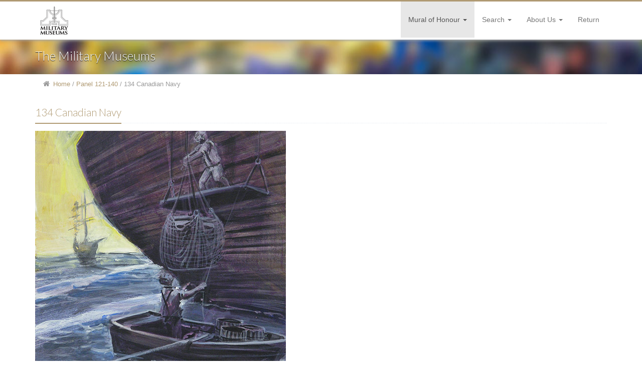

--- FILE ---
content_type: text/html; charset=utf-8
request_url: https://mural.themilitarymuseums.ca/panels/row7/134-canadian-navy
body_size: 7102
content:
<!DOCTYPE html>
<!--[if IE 8]>
<html class="no-js lt-ie9" lang="en" >
<![endif]-->
<!--[if gt IE 8]><!-->
<html class="no-js" lang="en" >
<!--<![endif]-->
	<head>
  <meta name="viewport" content="width=device-width, initial-scale=1.0, maximum-scale=2.0, user-scalable=yes" />
					<link rel="stylesheet" href="/templates/corporate-v3-5/css/bootstrap.min.css">
							<link rel="stylesheet" href="/templates/corporate-v3-5/css/font-awesome.min.css" type="text/css" media="screen" />
				<link rel="stylesheet" href="/templates/corporate-v3-5/css/animate.css" type="text/css" media="screen" />
		<link rel="stylesheet" href="/templates/corporate-v3-5/css/template.css" type="text/css" media="screen" />
		<link rel="stylesheet" href="/templates/corporate-v3-5/css/j-backbone.css" type="text/css" media="screen" />
							<link rel="stylesheet" href="/templates/corporate-v3-5/css/custom.css" type="text/css" media="screen" />
				<link rel="stylesheet" href="/templates/corporate-v3-5/css/jquery.mmenu.all.css">
		<link rel="stylesheet" href="/templates/corporate-v3-5/css/jquery.mmenu.header.css">
					<script src="/templates/corporate-v3-5/js/jquery.min.js" type="text/javascript"></script>
			<script src="/templates/corporate-v3-5/js/jquery-noconflict.js" type="text/javascript"></script>
			<script src="/templates/corporate-v3-5/js/jquery-migrate.min.js" type="text/javascript"></script>
		
		<base href="https://mural.themilitarymuseums.ca/panels/row7/134-canadian-navy" />
	<meta http-equiv="content-type" content="text/html; charset=utf-8" />
	<meta name="keywords" content="Mural of Honour, the military museums, calgary museum, calgary military museum, calgary military, regimental history, Canadian history, Canadian military history" />
	<meta name="author" content="TMMadmin" />
	<meta name="description" content="The Military Museums in Calgary, Alberta is Western Canada's largest tri-service military history, heritage, art, research, and educational institution." />
	<meta name="generator" content="The Military Museums in Calgary, Alberta is Western Canada's largest tri-service history, heritage, art, research, and educational institution." />
	<title>Mural of Honour - 134 Canadian Navy</title>
	<link href="https://mural.themilitarymuseums.ca/images/logos/TMM-Logo-no-text_16x16_v2.png" rel="shortcut icon" type="image/vnd.microsoft.icon" />
	<link href="https://mural.themilitarymuseums.ca/media/com_unitegallery/assets/unitegallery-plugin/css/unite-gallery.css" rel="stylesheet" type="text/css" />
	<link href="https://mural.themilitarymuseums.ca/plugins/content/linkimages/linkimages.css" rel="stylesheet" type="text/css" />
	<link href="https://fonts.googleapis.com/css?family=Lato:300" rel="stylesheet" type="text/css" />
	<style type="text/css">

	.logo a { margin-top:0px; margin-bottom:0px; }
H1,H2,H3,H4,.navbar-brand,#strapline { font-family: Lato, sans-serif; }
	</style>
	<script type="application/json" class="joomla-script-options new">{"csrf.token":"c0c2dfabb4420134399d81a4f5036e78","system.paths":{"root":"","base":""}}</script>
	<script src="https://mural.themilitarymuseums.ca/media/com_unitegallery/assets/unitegallery-plugin/js/unitegallery.min.js" type="text/javascript"></script>
	<script src="https://mural.themilitarymuseums.ca/media/com_unitegallery/assets/unitegallery-plugin/themes/tiles/ug-theme-tiles.js" type="text/javascript"></script>
	<script src="/media/system/js/mootools-core.js?01ad40a09b93cb32f2348579e06b79d6" type="text/javascript"></script>
	<script src="/media/system/js/core.js?01ad40a09b93cb32f2348579e06b79d6" type="text/javascript"></script>
	<script src="/media/system/js/mootools-more.js?01ad40a09b93cb32f2348579e06b79d6" type="text/javascript"></script>
	<script src="/media/system/js/caption.js?01ad40a09b93cb32f2348579e06b79d6" type="text/javascript"></script>
	<script type="text/javascript">
window.addEvent('domready', function(){ new Fx.Accordion($$('div#article263-sliders.pane-sliders > .panel > h3.pane-toggler'), $$('div#article263-sliders.pane-sliders > .panel > div.pane-slider'), {"onActive": function(toggler, i) {toggler.addClass('pane-toggler-down');toggler.removeClass('pane-toggler');i.addClass('pane-down');i.removeClass('pane-hide');Cookie.write('jpanesliders_article263-sliders',$$('div#article263-sliders.pane-sliders > .panel > h3').indexOf(toggler));},"onBackground": function(toggler, i) {toggler.addClass('pane-toggler');toggler.removeClass('pane-toggler-down');i.addClass('pane-hide');i.removeClass('pane-down');if($$('div#article263-sliders.pane-sliders > .panel > h3').length==$$('div#article263-sliders.pane-sliders > .panel > h3.pane-toggler').length) Cookie.write('jpanesliders_article263-sliders',-1);},"duration": 300,"opacity": "false","alwaysHide": "true"}); });jQuery(function($){ initTooltips(); $("body").on("subform-row-add", initTooltips); function initTooltips (event, container) { container = container || document;$(container).find(".hasTooltip").tooltip({"html": true,"container": "body"});} });jQuery(window).on('load',  function() {
				new JCaption('img.caption');
			});
	</script>


					<script src="/templates/corporate-v3-5/js/bootstrap.min.js" type="text/javascript"></script>
				<!--[if lt IE 9]>
		<script src="/templates/corporate-v3-5/js/html5shiv.js" type="text/javascript"></script>
		<script src="/templates/corporate-v3-5/js/respond.min.js" type="text/javascript"></script>
	    <![endif]-->
		<script src="/templates/corporate-v3-5/js/modernizr.custom.js" type="text/javascript"></script>
		<script src="/templates/corporate-v3-5/js/jquery.mmenu.min.js" type="text/javascript"></script>
		<script src="/templates/corporate-v3-5/js/jquery.mmenu.header.min.js" type="text/javascript"></script>
		<script src="/templates/corporate-v3-5/js/template.js" type="text/javascript"></script>
		<script src="/templates/corporate-v3-5/js/j-backbone.js" type="text/javascript"></script>
		
		<!-- Responsive ImageMap Highlight Script added 18 Nov 2018 -->
		<script src="/templates/corporate-v3-5/js/jquery.mapify.js" type="text/javascript"></script>
		
					<!-- Global site tag (gtag.js) - Google Analytics -->
<script async src="https://www.googletagmanager.com/gtag/js?id=UA-5508691-9"></script>
<script>
  window.dataLayer = window.dataLayer || [];
  function gtag(){dataLayer.push(arguments);}
  gtag('js', new Date());

  gtag('config', 'UA-5508691-9');
</script>		
					<script src="/templates/corporate-v3-5/js/scroll-up-bar.min.js" type="text/javascript"></script>
		<meta name="google-site-verification" content="ziQKdv9JqJryNQ6AYVsakXat_MBV0tvhaXczMs_l6rY" />      
	</head>
	<body id="main" class="  parentid-386  com_content view-article  itemid-403 loggedout  no-rtl">
    <!-- Google Analytics: added 18 Aug 2016 -->
      <script>
  (function(i,s,o,g,r,a,m){i['GoogleAnalyticsObject']=r;i[r]=i[r]||function(){
  (i[r].q=i[r].q||[]).push(arguments)},i[r].l=1*new Date();a=s.createElement(o),
  m=s.getElementsByTagName(o)[0];a.async=1;a.src=g;m.parentNode.insertBefore(a,m)
  })(window,document,'script','https://www.google-analytics.com/analytics.js','ga');

  ga('create', 'UA-5508691-4', 'auto');
  ga('send', 'pageview');

</script>    <div class="wrapper" id="page">
		<header class="main-header" style="margin-bottom:75px;">
													<nav id="menu" class="navbar-default navbar-fixed-top   clearfix" role="navigation">
					<div class="container">
													<div class="logo">
								<a href="/" class="navbar-brand"><img src="https://mural.themilitarymuseums.ca/images/logos/TMM-Logo-text-smth-grdnt_56px.png" alt="Mural of Honour" /></a>							</div>
												<div class="navbar-collapse collapse navbar-right">
							
<ul class="nav menu nav navbar-nav navbar-nav">
<li class="item-386 active deeper parent dropdown"><a href="/">Mural of Honour <span class="caret"></span></a><ul class="nav-child unstyled small dropdown-menu"><li class="item-541 alias-parent-active"><a  href="/">The Mural</a></li><li class="item-387"><a href="/panels/row1">Panel 01-20</a></li><li class="item-397"><a href="/panels/row2">Panel 21-40</a></li><li class="item-398"><a href="/panels/row3">Panel 41-60</a></li><li class="item-399"><a href="/panels/row4">Panel 61-80</a></li><li class="item-400"><a href="/panels/row5">Panel 81-100</a></li><li class="item-401"><a href="/panels/row6">Panel 101-120</a></li><li class="item-403 current active deeper parent dropdown dropdown-submenu"><a href="/panels/row7">Panel 121-140 <span class="caret"></span></a><ul class="nav-child unstyled small dropdown-menu"><li class="item-463 deeper parent dropdown dropdown-submenu"><a href="/panels/row7/126-afghanistan">Afghanistan <span class="caret"></span></a><ul class="nav-child unstyled small dropdown-menu"><li class="item-468"><a href="/panels/row7/126-afghanistan/m126-fallen-2002">Fallen 2002</a></li><li class="item-474"><a href="/panels/row7/126-afghanistan/m126-fallen-2003">Fallen 2003</a></li><li class="item-477"><a href="/panels/row7/126-afghanistan/m126-fallen-2004">Fallen 2004</a></li><li class="item-479"><a href="/panels/row7/126-afghanistan/m126-fallen-2005">Fallen 2005</a></li><li class="item-480"><a href="/panels/row7/126-afghanistan/m126-fallen-2006">Fallen 2006</a></li><li class="item-481"><a href="/panels/row7/126-afghanistan/m126-fallen-2007">Fallen 2007</a></li><li class="item-482"><a href="/panels/row7/126-afghanistan/m126-fallen-2008">Fallen 2008</a></li><li class="item-483"><a href="/panels/row7/126-afghanistan/m126-fallen-2009">Fallen 2009</a></li><li class="item-484"><a href="/panels/row7/126-afghanistan/m126-fallen-2010">Fallen 2010</a></li><li class="item-485"><a href="/panels/row7/126-afghanistan/m126-fallen-2011">Fallen 2011</a></li><li class="item-554"><a href="/panels/row7/126-afghanistan/m126-rotations">Rotations</a></li><li class="item-559"><a href="/panels/row7/126-afghanistan/afghan-objectives">Objectives</a></li></ul></li></ul></li><li class="item-404"><a href="/panels/row8">Panel 141-160</a></li><li class="item-405"><a href="/panels/row9">Panel 161-180</a></li><li class="item-406"><a href="/panels/row10">Panel 181-200</a></li><li class="item-407"><a href="/panels/row11">Panel 201-220</a></li><li class="item-408"><a href="/panels/row12">Panel 221-240</a></li></ul></li><li class="item-496 deeper parent dropdown"><a  class="dropdown-toggle" data-toggle="dropdown" href="/search-main/keyword-search/view-results/">Search <span class="caret"></span></a><ul class="nav-child unstyled small dropdown-menu"><li class="item-499"><a href="/search-main/keyword-search/view-results/">Keyword Search</a></li><li class="item-534 divider"><span class="separator">Horiz-rule2</span>
</li><li class="item-501"><a href="/search-main/mural-panels">Mural Panels</a></li><li class="item-491"><a href="/search-main/mural-names">Mural Names</a></li><li class="item-555"><a href="/search-main/mural-honourees">Mural Honourees</a></li><li class="item-533"><a href="/search-main/afghan-fallen">Afghanistan Fallen</a></li><li class="item-497 divider"><span class="separator">Horiz-rule</span>
</li><li class="item-498"><a href="/search-main/mural-acronyms">Acronyms</a></li><li class="item-556"><a href="/search-main/mural-aircraft">Aircraft</a></li><li class="item-557"><a href="/search-main/mural-battles">Battles</a></li><li class="item-560"><a href="/search-main/medals">Medals</a></li><li class="item-561"><a href="/search-main/squadrons">Squadrons</a></li><li class="item-558"><a href="/search-main/cemeteries">Cemeteries</a></li><li class="item-562"><a href="/search-main/ships">Naval Ships</a></li><li class="item-563"><a href="/search-main/named-units">Named Units</a></li><li class="item-564"><a href="/search-main/numbered-units">Numbered Units</a></li></ul></li><li class="item-535 deeper parent dropdown"><a  class="dropdown-toggle" data-toggle="dropdown" href="/about-us2/mural-introduction">About Us <span class="caret"></span></a><ul class="nav-child unstyled small dropdown-menu"><li class="item-538"><a href="/about-us2/mural-introduction">Mural Introduction</a></li><li class="item-539"><a href="/about-us2/mural-artist">Mural of Honour Artist</a></li><li class="item-544 deeper parent dropdown dropdown-submenu"><a href="/about-us2/mural-team">Mural Development Team <span class="caret"></span></a><ul class="nav-child unstyled small dropdown-menu"><li class="item-546"><a href="/about-us2/mural-team/mural-team">Mural Team</a></li></ul></li><li class="item-540 deeper parent dropdown dropdown-submenu"><a href="/about-us2/guest-artists">Guest and War Artists <span class="caret"></span></a><ul class="nav-child unstyled small dropdown-menu"><li class="item-542"><a href="/about-us2/guest-artists/war-artists">War Artists</a></li><li class="item-543"><a href="/about-us2/guest-artists/guest-artists">Guest Artists</a></li></ul></li><li class="item-545"><a href="/about-us2/mural-volunteers">Mural Volunteers</a></li><li class="item-547"><a href="/about-us2/changelog">Change Log</a></li><li class="item-537"><a href="/about-us2/feedback">Contact Us</a></li></ul></li><li class="item-393"><a  href="https://themilitarymuseums.ca/visit/mural-of-honour">Return</a></li></ul>

						</div>
						<a href="#mm-sidebar">
							<div type="button" class="navbar-toggle navbar-btn pull-right visible-xs">
								<span class="icon-bar"></span>
								<span class="icon-bar"></span>
								<span class="icon-bar"></span>
							</div>
						</a>
					</div>
				</nav>
					</header>
		
			<div id="strapline">
			<div class="container animated fadeInUp">
						<div class="module">

					<div class="module-content">
			
<div class="custom"  >
	<div>The Military Museums</div></div>
			</div>
		</div>
	
			</div>
		</div>
						<div id="breadcrumbs">
			<div class="container">
						<div class="module breadcrumb-custom">

					<div class="module-content">
			<div class = "breadcrumbsbreadcrumb-custom" style='padding-left: 36px;'>
<a href="/" class="pathway">Home</a> / <a href="/panels/row7" class="pathway">Panel 121-140</a> / <span>134 Canadian Navy</span></div>
			</div>
		</div>
	
			</div>
		</div>
				<!-- Mainbody -->
		<div id="mainbody" class="clearfix">
			<div class="container">
				<div class="row">
									<!-- Content Block -->
					<div id="content" class="col-md-12">
						<div id="message-component">
							<div id="system-message-container">
	</div>

						</div>
																			<div id="content-area">
								<div class="item-page" itemscope itemtype="https://schema.org/Article">
	<meta itemprop="inLanguage" content="en-GB" />
	
		
			<div class="page-header">
		<h2 itemprop="headline">
			134 Canadian Navy		</h2>
							</div>
					
		
	
	
		
							<div class="pull-left item-image"> <img
		 src="/images/mural/121-140/134_navy_500x500.jpg" alt="" itemprop="image"/> </div>
			<div itemprop="articleBody">
		<div class="row">
<div class="col-sm-10 col-xs-12">
<h4>Early Canadian Navy</h4>
<p>The Royal Canadian Navy (RCN) came into existence on May 4th, 1910 when the Naval Service Act became law. </p>
</div>
</div>
  <div id="article263-sliders" class="pane-sliders"><div style="display:none;"><div> <div class="row">
<div class="col-sm-10 col-xs-12">
<h4>Early Canadian Navy</h4>
<p>The Royal Canadian Navy (RCN) came into existence on May 4th, 1910 when the Naval Service Act became law. </p>
</div>
</div>
  </div></div><div class="panel"><h3 class="pane-toggler title" id="article263-sliders1"><a href="javascript:void(0);"><span>Early Canadian Navy</span></a></h3><div class="pane-slider content"> 


<div class="row">
<div class="col-md-12 col-lg-6">
<p>At the outbreak of World War One, the navy consisted of two cruisers purchased from the Royal Navy and two submarines purchased from the United States in August 1914.  These four vessels were the only offensive warships to serve in the RCN during the war.  </p>
</div>
<div class="col-md-12 col-lg-6">
<p>The Naval Service Act provided however, that ships belonging to government departments such as Fisheries and Hydrographic Services, could be incorporated as naval vessels in time of war, and together with the purchase of five former yachts, a host of tugs and motor launches, this motley collection of vessels did a thorough job as patrol craft and minesweepers during the four years of the First World War. </p>
</div>
</div>

<p>
					

					<!-- START UNITE GALLERY 1.7.46b1 -->
					
				
			<div id='unitegallery_168_1' class='unite-gallery'>
				

						<img alt="HMCS Galiano, a Canadian government fisheries patrol vessel pressed into service with the Royal Canadian Navy in 1917 during the First World War"
						     src="/" data-image="https://mural.themilitarymuseums.ca/images/mmural/101-150/134_Canadian_Navy/m134_01_galiano_canadian_patrol_web.jpg"
						     data-thumb="https://mural.themilitarymuseums.ca/images/mmural/101-150/134_Canadian_Navy/unitegallery_thumbs/m134_01_galiano_canadian_patrol_web_768x100000.jpg"
						     title=""
						     style="display:none">

						<img alt="HMCS Rainbow, the first ship commissioned into Canada's navy on Aug 4, 1910, at Portsmouth, England."
						     src="/" data-image="https://mural.themilitarymuseums.ca/images/mmural/101-150/134_Canadian_Navy/m134_03_HMCS_Rainbow_North_Vancouver_1910.jpg"
						     data-thumb="https://mural.themilitarymuseums.ca/images/mmural/101-150/134_Canadian_Navy/unitegallery_thumbs/m134_03_HMCS_Rainbow_North_Vancouver_1910_768x100000.jpg"
						     title=""
						     style="display:none">

						<img alt="HMCS Niobe served in the Boer War and was the second ship commissioned into the newly created Naval Service of Canada. "
						     src="/" data-image="https://mural.themilitarymuseums.ca/images/mmural/101-150/134_Canadian_Navy/m134_02_HMCS_Niobe_1910.jpg"
						     data-thumb="https://mural.themilitarymuseums.ca/images/mmural/101-150/134_Canadian_Navy/unitegallery_thumbs/m134_02_HMCS_Niobe_1910_768x100000.jpg"
						     title=""
						     style="display:none">
			</div>

			<script type='text/javascript'>
				window.onload = function(e) {
					if(typeof ugCheckForErrors == "undefined"){
						document.getElementById("unitegallery_168_1").innerHTML = "<span style='color:red'>Unite Gallery Error - gallery js and css files not included</span>";}
					else{ ugCheckForErrors("unitegallery_168_1", "jquery");}
				};
				var ugapi1;
				jQuery(document).ready(function(){
					var objUGParams = {
						gallery_theme:"tiles",
								gallery_width:"100%",
								lightbox_type:"compact",
								tiles_type:"justified",
								tiles_justified_row_height:110

					};
					if(ugCheckForErrors('#unitegallery_168_1', 'cms'))
						ugapi1 = jQuery('#unitegallery_168_1').unitegallery(objUGParams);
				});
			</script>

			<!-- END UNITEGALLERY --></p>
<hr />


<div class="row">
<div class="col-xs-12 text-indent-sm">
<h4 class="sponsor">Sponsored by the Windymere Foundation in memory of Douglas McDowall (1889-1916), 31st Bn, and Malcolm Robert McDowall (1929-1986)</h4>
</div>
</div> </div></div></div>	</div>

	
	<ul class="pager pagenav">
	<li class="previous">
		<a class="hasTooltip" title="133 Van Doos" aria-label="Previous article: 133 Van Doos" href="/panels/row7/133-van-doos" rel="prev">
			<span class="icon-chevron-left" aria-hidden="true"></span> <span aria-hidden="true">Prev</span>		</a>
	</li>
	<li class="next">
		<a class="hasTooltip" title="135 Archibald Brown" aria-label="Next article: 135 Archibald Brown" href="/panels/row7/135-archibald-brown" rel="next">
			<span aria-hidden="true">Next</span> <span class="icon-chevron-right" aria-hidden="true"></span>		</a>
	</li>
</ul>
							</div>

							</div>
																	</div>
									</div>
			</div>
		</div>
						<footer class="footer clearfix">
<!-- footer_1 MODIFIED (by Phil Locke), 24July2016 to fix space gap when module unpublished -->
<!-- end of footer-1 fix -->

			<div class="footer-2">
				<div class="container">
					<div class="row">
															<div class="module">

					<div class="module-content">
			
<div class="custom"  >
	<div class="row"><hr />
<div class="col-xs-12 col-sm-6 footer">
<h4>The Military Museums of Calgary, Alberta</h4>
<div class="text-indent">
<p>The Military Museums (TMM) is a Canadian Forces tri-service history, heritage, art, research, and educational institution.</p>
<p>The Military Museums is dedicated to preserving the memories and traditions of the countless Canadians who proudly served their country through numerous wars and conflicts by their selfless dedication, commitment and courage.</p>
</div>
</div>
<div class="col-xs-12 col-sm-6 footer">
<h4>Contact us</h4>
<div class="text-indent ">
<div class="address"><address><strong>The Military Museums</strong><br /> 4520 Crowchild Trail SW<br /> Calgary AB T2T 5J4</address><address><i class="glyphicon glyphicon-earphone"></i>(403) 410-2340&nbsp;<br /> <!-- <a href="mailto:"><i class="glyphicon glyphicon-envelope"></i>email@domainnanme.com</a> --></address></div>
<div class="social-icons"><a href="https://twitter.com/tmm_yyc" target="_blank"><i class="fa fa-twitter fa-2x" aria-hidden="true"></i>&nbsp;&nbsp; </a> <a href="https://www.facebook.com/The-Military-Museums-1378164125758007/" target="_blank"><i class="fa fa-facebook fa-2x" aria-hidden="true"></i>&nbsp;&nbsp; </a> <a href="https://www.tripadvisor.ca/Attraction_Review-g154913-d311334-Reviews-The_Military_Museums-Calgary_Alberta.html" target="_blank"><i class="fa fa-tripadvisor fa-2x" aria-hidden="true"></i>&nbsp; </a> <a href="https://www.instagram.com/tmm_yyc/" target="_blank"><i class="fa fa-instagram fa-2x" aria-hidden="true"></i>&nbsp; </a></div>
</div>
</div>
</div></div>
			</div>
		</div>
	
											</div>
				</div>
			</div>
						<div class="footer-3 text-center">
				<p>
					<span class="sm-cr-circle1"></span><span class="sm-cr-circle2"></span>
						&copy; 2016 - 2026 The Military Museums					<span class="sm-cr-circle1"></span><span class="sm-cr-circle2"></span>
				</p>
			</div>
					</footer>
	    <div id="mm-sidebar">
			<div id="panel-overview">
				<div style="text-align: center;">
					<a href="/" class="fa fa-home fa-2x"></a>&nbsp;&nbsp;&nbsp;&nbsp;&nbsp;<a href="#page" class="fa fa-times-circle-o fa-2x"></a>
				</div>
													
<ul class="nav menu nav navbar-nav navbar-nav">
<li class="item-386 active deeper parent dropdown"><a href="/">Mural of Honour <span class="caret"></span></a><ul class="nav-child unstyled small dropdown-menu"><li class="item-541 alias-parent-active"><a  href="/">The Mural</a></li><li class="item-387"><a href="/panels/row1">Panel 01-20</a></li><li class="item-397"><a href="/panels/row2">Panel 21-40</a></li><li class="item-398"><a href="/panels/row3">Panel 41-60</a></li><li class="item-399"><a href="/panels/row4">Panel 61-80</a></li><li class="item-400"><a href="/panels/row5">Panel 81-100</a></li><li class="item-401"><a href="/panels/row6">Panel 101-120</a></li><li class="item-403 current active deeper parent dropdown dropdown-submenu"><a href="/panels/row7">Panel 121-140 <span class="caret"></span></a><ul class="nav-child unstyled small dropdown-menu"><li class="item-463 deeper parent dropdown dropdown-submenu"><a href="/panels/row7/126-afghanistan">Afghanistan <span class="caret"></span></a><ul class="nav-child unstyled small dropdown-menu"><li class="item-468"><a href="/panels/row7/126-afghanistan/m126-fallen-2002">Fallen 2002</a></li><li class="item-474"><a href="/panels/row7/126-afghanistan/m126-fallen-2003">Fallen 2003</a></li><li class="item-477"><a href="/panels/row7/126-afghanistan/m126-fallen-2004">Fallen 2004</a></li><li class="item-479"><a href="/panels/row7/126-afghanistan/m126-fallen-2005">Fallen 2005</a></li><li class="item-480"><a href="/panels/row7/126-afghanistan/m126-fallen-2006">Fallen 2006</a></li><li class="item-481"><a href="/panels/row7/126-afghanistan/m126-fallen-2007">Fallen 2007</a></li><li class="item-482"><a href="/panels/row7/126-afghanistan/m126-fallen-2008">Fallen 2008</a></li><li class="item-483"><a href="/panels/row7/126-afghanistan/m126-fallen-2009">Fallen 2009</a></li><li class="item-484"><a href="/panels/row7/126-afghanistan/m126-fallen-2010">Fallen 2010</a></li><li class="item-485"><a href="/panels/row7/126-afghanistan/m126-fallen-2011">Fallen 2011</a></li><li class="item-554"><a href="/panels/row7/126-afghanistan/m126-rotations">Rotations</a></li><li class="item-559"><a href="/panels/row7/126-afghanistan/afghan-objectives">Objectives</a></li></ul></li></ul></li><li class="item-404"><a href="/panels/row8">Panel 141-160</a></li><li class="item-405"><a href="/panels/row9">Panel 161-180</a></li><li class="item-406"><a href="/panels/row10">Panel 181-200</a></li><li class="item-407"><a href="/panels/row11">Panel 201-220</a></li><li class="item-408"><a href="/panels/row12">Panel 221-240</a></li></ul></li><li class="item-496 deeper parent dropdown"><a  class="dropdown-toggle" data-toggle="dropdown" href="/search-main/keyword-search/view-results/">Search <span class="caret"></span></a><ul class="nav-child unstyled small dropdown-menu"><li class="item-499"><a href="/search-main/keyword-search/view-results/">Keyword Search</a></li><li class="item-534 divider"><span class="separator">Horiz-rule2</span>
</li><li class="item-501"><a href="/search-main/mural-panels">Mural Panels</a></li><li class="item-491"><a href="/search-main/mural-names">Mural Names</a></li><li class="item-555"><a href="/search-main/mural-honourees">Mural Honourees</a></li><li class="item-533"><a href="/search-main/afghan-fallen">Afghanistan Fallen</a></li><li class="item-497 divider"><span class="separator">Horiz-rule</span>
</li><li class="item-498"><a href="/search-main/mural-acronyms">Acronyms</a></li><li class="item-556"><a href="/search-main/mural-aircraft">Aircraft</a></li><li class="item-557"><a href="/search-main/mural-battles">Battles</a></li><li class="item-560"><a href="/search-main/medals">Medals</a></li><li class="item-561"><a href="/search-main/squadrons">Squadrons</a></li><li class="item-558"><a href="/search-main/cemeteries">Cemeteries</a></li><li class="item-562"><a href="/search-main/ships">Naval Ships</a></li><li class="item-563"><a href="/search-main/named-units">Named Units</a></li><li class="item-564"><a href="/search-main/numbered-units">Numbered Units</a></li></ul></li><li class="item-535 deeper parent dropdown"><a  class="dropdown-toggle" data-toggle="dropdown" href="/about-us2/mural-introduction">About Us <span class="caret"></span></a><ul class="nav-child unstyled small dropdown-menu"><li class="item-538"><a href="/about-us2/mural-introduction">Mural Introduction</a></li><li class="item-539"><a href="/about-us2/mural-artist">Mural of Honour Artist</a></li><li class="item-544 deeper parent dropdown dropdown-submenu"><a href="/about-us2/mural-team">Mural Development Team <span class="caret"></span></a><ul class="nav-child unstyled small dropdown-menu"><li class="item-546"><a href="/about-us2/mural-team/mural-team">Mural Team</a></li></ul></li><li class="item-540 deeper parent dropdown dropdown-submenu"><a href="/about-us2/guest-artists">Guest and War Artists <span class="caret"></span></a><ul class="nav-child unstyled small dropdown-menu"><li class="item-542"><a href="/about-us2/guest-artists/war-artists">War Artists</a></li><li class="item-543"><a href="/about-us2/guest-artists/guest-artists">Guest Artists</a></li></ul></li><li class="item-545"><a href="/about-us2/mural-volunteers">Mural Volunteers</a></li><li class="item-547"><a href="/about-us2/changelog">Change Log</a></li><li class="item-537"><a href="/about-us2/feedback">Contact Us</a></li></ul></li><li class="item-393"><a  href="https://themilitarymuseums.ca/visit/mural-of-honour">Return</a></li></ul>

											</div>
		</div>
					<div>
				<a href="#" class="go-top">
											Go To Top																<i class="glyphicon glyphicon-circle-arrow-up"></i>
									</a>
			</div>
			<script type="text/javascript">
		jQuery( document ).ready(function() {
			jQuery('.tooltip').tooltip({
				html: true
			});
		});
	</script>
	<script type="text/javascript">
		jQuery( document ).ready(function() {
			jQuery("div#mm-sidebar").mmenu({
									classes: "mm-light",
									offCanvas: {
					position : "right",
					zposition: "front"
					},
					header: {
						title: "Menu",
						add: true,
						update: "true"
				}
			});
		});
	</script>
		<script type="text/javascript">
		jQuery( document ).ready(function(){
			jQuery('#menu').scrollupbar();
		});
	</script>
				<script src="/templates/corporate-v3-5/js/bsUpdate.js" type="text/javascript"></script>
				<!-- Home page event module, Added May 2017 -->
<!-- Thumbnail hover effect -->
<script type="text/javascript">
jQuery(document).ready(function(){
	jQuery(".thumb").hover(function(){
    	jQuery(this).fadeTo("fast", 1.0); 
	    }, function(){
    	jQuery(this).fadeTo("fast", 0.7); 
	});
});
</script>

<!-- Mapify Responsive Image May overlay Nov 2018 -->
<script type="text/javascript">
jQuery(document).ready(function(e) {
	jQuery("img[usemap]").mapify();

// With Popover
/*	$("img[usemap]").mapify({
	popOver: {
		content: function(zone){ 
			return "<strong>"+zone.attr("data-title");
		},
		delay: 0.5,
		margin: "5px",
		height: "60px",
		width: "240px"
	}
	}); 	*/
});
</script>

<!-- Fade In Mural container Nov 2018 -->
<!-- Inline animate classes conflict with imagemap, so the container around the mural is needed to fadein -->
<script type="text/javascript">
jQuery(document).ready(function(){
	jQuery("#mural_container").hide();
	jQuery("#mural_container").fadeIn(1000);
	});
</script>

<!-- Image toggle for Ortona Christmas Dinner photo m192 May2020 -->
<script type="text/javascript">
jQuery(document).ready(function(){
 jQuery("#seaforth").hide();
 jQuery("#ernie").hide();

  jQuery("#hide-ernie").click(function(){
    jQuery("#ernie").hide();
  });
  jQuery("#show-ernie").click(function(){
    jQuery("#seaforth").hide();
    jQuery("#ernie").fadeIn("slow").show();
  });
  
   jQuery("#hide-seaforth").click(function(){
    jQuery("#seaforth").hide();
  });
  jQuery("#show-seaforth").click(function(){
    jQuery("#ernie").hide();
    jQuery("#seaforth").fadeIn("slow").show();
  });
  
   jQuery("#reset").click(function(){
    jQuery("#ernie").hide();
    jQuery("#seaforth").hide();
  });
});
</script>
	    </body>
</html>


--- FILE ---
content_type: text/css
request_url: https://mural.themilitarymuseums.ca/templates/corporate-v3-5/css/template.css
body_size: 13314
content:
/** File: style.css **/
/* Global
 ====================================================================== */
body#main {
	margin:0;
	font-family:'Droid Sans',sans-serif;
	font-size:13px;
	line-height:1.8em;
	overflow-y:auto;
/*margin-top: 75px;*/
}

hr {
	background:url(../images/hr.png) repeat;
	margin:45px 0;
}

a,.navbar-default .navbar-brand {
	color:#b09a73;
	text-decoration:none;
}

.navbar-default .navbar-brand {
	font-size:2.5em;
	font-weight:600;
	padding: 10px;
}

span.site-description {
	font-size:.3em;
	display:block;
	text-align: center;
}

a:hover,a:focus {
	color:#7e6c4b;
	text-decoration:underline;
}

p {
	font-size:13px;
	line-height:1.6em;
}/* mobile nav tweaks */
/* #sidebar {	margin-top: 75px; */

}

.mm-list > li:not(.mm-subtitle):not(.mm-label):not(.mm-search):not(.mm-noresults):after {
	margin-left:0!important;
}

.navbar {
	margin-bottom:0;
}

section.banner {
	margin-top:0;
}

/* end - mobile nav tweaks */
.btn-yellow {
	background-color:hsl(43,100%,57%)!important;
	background-repeat:repeat-x;
	filter:progid:DXImageTransform.Microsoft.gradient(startColorstr="#ffdd89",endColorstr="#fec023");
	background-image:-khtml-gradient(linear,left top,left bottom,from(#ffdd89),to(#fec023));
	background-image:-moz-linear-gradient(top,#ffdd89,#fec023);
	background-image:-ms-linear-gradient(top,#ffdd89,#fec023);
	background-image:-webkit-gradient(linear,left top,left bottom,color-stop(0%,#ffdd89),color-stop(100%,#fec023));
	background-image:-webkit-linear-gradient(top,#ffdd89,#fec023);
	background-image:-o-linear-gradient(top,#ffdd89,#fec023);
	background-image:linear-gradient(#ffdd89,#fec023);
	border-color:#fec023 #fec023 hsl(43,100%,52%);
	color:#804A11!important;
	text-shadow:0 1px 1px rgba(255,255,255,0.8);
	-webkit-font-smoothing:antialiased;
}

.ani-delay1 {
	-webkit-animation-delay:.1s;
	-moz-animation-delay:.1s;
	-o-animation-delay:.1s;
	animation-delay:.1s;
}

.ani-delay2 {
	-webkit-animation-delay:.2s;
	-moz-animation-delay:.2s;
	-o-animation-delay:.2s;
	animation-delay:.2s;
}

.ani-delay3 {
	-webkit-animation-delay:.3s;
	-moz-animation-delay:.3s;
	-o-animation-delay:.3s;
	animation-delay:.3s;
}

.ani-delay4 {
	-webkit-animation-delay:.4s;
	-moz-animation-delay:.4s;
	-o-animation-delay:.4s;
	animation-delay:.4s;
}

.ani-delay5 {
	-webkit-animation-delay:.5s;
	-moz-animation-delay:.5s;
	-o-animation-delay:.5s;
	animation-delay:.5s;
}

/* Hidden animated elements
 ======================================================= */
.middle .ol-circle li,.recent-item {
	opacity:1;
}

.no-cssanimations .middle .ol-circle li,.no-cssanimations .recent-item {
	opacity:1;
}

/* Top navbar
 ======================================================= */
#menu {
	min-height:75px;
	border-top:3px solid #b09a73;
	background:#FFF;
	-moz-box-shadow:0 2px 5px #A5A5A5;
	-webkit-box-shadow:0 2px 5px #A5A5A5;
	box-shadow:0 2px 5px #A5A5A5;
}

.navbar-nav > li > a {
	padding-top:26px;
	padding-bottom:26px;
	color:#444;
	font-size:1.1em;
}

.navbar-nav > li.active > a {
	text-decoration:none;
	background-color:#EEE;
}

.navbar-fixed-top,.navbar-fixed-bottom {
	border-width:3px 0 0;
}

.navbar > .container .navbar-brand {
	line-height:35px;
	font-size:1.8em;
}

.nav > li > a:hover,.nav > li > a:focus {
	text-decoration:none;
	background-color:#fafafa;
}

.dropdown-menu>.active>a,.dropdown-menu>.active>a:hover,.dropdown-menu>.active>a:focus,.dropdown-menu > li > a:hover,.dropdown-menu > li > a:focus {
	color:#FFF;
	text-decoration:none;
	background-color:#b09a73;
}

.navbar-toggle .icon-bar {
	background:#444;
}

/* container
 ====================================================================== */
.container-wrapper {
	background:#FFF;
	z-index:999;
	-moz-box-shadow:0 -11px 8px -10px #000;
	-webkit-box-shadow:0 -11px 8px -10px #000;
	box-shadow:0 -11px 8px -10px #000;
}

.container-wrapper.margintop {
	margin-top:450px;
	position:relative;
	z-index:1;
}

.container-wrapper > section {
	margin-top:50px;
	margin-bottom:40px;
}

.container-wrapper > section:first-child {
	margin-top:0;
}

.wrapper > section {
	margin-top:30px;
	margin-bottom:30px;
}

/* Frontpage - corp-demo slider tweaks */
.corp-demo #rev_slider_3_1 {
/*	background-image: url(../images/mural_upper_crp.jpg) !important; */
/*	background-image: url(../images/carousel-bg.jpg) !important; */
}
.corp-demo #rev_slider_3_1 .btn-grey {
	color:#f8f8f8;
	background-color:rgba(51,51,51,0.7);
	padding: 8px 16px !important;
	font-size: large;
	font-weight: bolder;
}
/* end - Frontpage - corp-demo slider tweaks */



/* Top
 ====================================================================== */
.wrapper .services-top {
	background:#fafafa;
	border-bottom:1px solid #ededed;
	padding:20px 0;
	margin-top:0;
}

.icon-circle {
	width:70px!important;
	height:70px;
	border-radius:50%;
	font-size:30px;
	line-height:60px;
	display:block;
	text-align:center;
}

.services-top .icon-circle {
	margin:35% auto;
}

.icon-gold {
	background-color:#b09a73;
	color:#FFF;
}

.services-top h4 {
	margin-bottom:12px;
}

/* home About and why chooes us  block
 ====================================================================== */
.about-img img {
	border-radius:5px;
}

section h4 {
	margin-bottom:20px;
}

.about-details h5 {
	font-weight:700;
}

.whyus-block ol li {
	font-size:1.2em;
}

ol.ol-circle {
	counter-reset:li;
	margin:0 0 0 25px;
}

ol.ol-circle li {
	position:relative;
	margin:10px 0 15px;
	padding:2px;
	list-style:none;
}

ol.ol-circle > li:before {
	content:counter(li);
	counter-increment:li;
	position:absolute;
	top:-2px;
	left:-45px;
	-webkit-border-radius:50%;
	-moz-border-radius:50%;
	border-radius:50%;
	width:30px;
	height:30px;
	background:#b09a73;
	color:#FFF;
	text-align:center;
	line-height:1.8em;
	font-size:1.1em;
}

/* home recent work
 ====================================================================== */
.recent-work {
	margin-top:60px;
}

.recent-item {
	-webkit-animation-duration:.3s;
	-moz-animation-duration:.3s;
	-o-animation-duration:.3s;
	animation-duration:.3s;
}

.recent-item img {
	border-radius:5px 5px 0 0;
}

.rw-details {
	background:#F8F8F8;
	border-radius:0 0 5px 5px;
	padding:12px 0 5px;
	border-top:2px solid #b09a73;
}

.recent-item a {
	display:block;
	position:relative;
	border-radius:5px 5px 0 0;
}

.rw-details h5 {
	font-weight:700;
	margin-top:0;
}

.image-overlay-link {
	background-image:url(../images/overlay-icon-link.png);
}

.image-overlay-link {
	-webkit-transition:all .3s ease-in-out;
	-moz-transition:all .3s ease-in-out;
	-o-transition:all .3s ease-in-out;
	-ms-transition:all .3s ease-in-out;
	transition:all .3s ease-in-out;
	height:50px;
	width:50px;
	left:0;
	top:-100%;
	bottom:0;
	right:0;
	position:absolute;
	z-index:40;
	display:block;
	background-color:rgba(0,0,0,0.8);
	background-repeat:no-repeat;
	background-position:50%;
	cursor:pointer;
	margin:auto;
	border-radius:50%;
	opacity:0;
	overflow:hidden;
}

.image-overlay-bg {
	-webkit-transition:all .3s ease-in-out;
	-moz-transition:all .3s ease-in-out;
	-o-transition:all .3s ease-in-out;
	-ms-transition:all .3s ease-in-out;
	transition:all .3s ease-in-out;
	height:100%;
	width:100%;
	left:0;
	top:0;
	bottom:0;
	right:0;
	position:absolute;
	z-index:40;
	opacity:0;
	display:block;
	background-color:rgba(0,0,0,0.3);
	border-radius:5px 5px 0 0;
}

.recent-item a:hover .image-overlay-link,.recent-item a:focus .image-overlay-link,.recent-item a:hover .image-overlay-bg,.recent-item a:focus .image-overlay-bg {
	opacity:1;
	top:0;
}

/* some spacing after the main content and component area */
#content-area {
margin-bottom: 2em;
}

/* Home testimonials block
 ====================================================================== */
.testimonials a.thumbnail {
	float: left;
	border-radius:50%;
	-webkit-animation-delay:.5s;
	-moz-animation-delay:.5s;
	-o-animation-delay:.5s;
	animation-delay:.5s;
	border:6px solid #c2c3c3;
	border-radius:50%;
	margin:50px auto 5px 25px;
}

.testimonials a.thumbnail img {
	height:100%;
	width:100%;
	border-radius:50%;
	-webkit-animation-delay:.5s;
	-moz-animation-delay:.5s;
	-o-animation-delay:.5s;
	animation-delay:.5s;
}

.testimonials h4 {
	width:80%;
	padding:30px 0 0;
	font-size:1.6em;
	position:relative;
}

.testimonials .item blockquote {
	width:80%;
	font-size:1.4em;
	color:#737373;
	font-style:italic;
	line-height:1.8em;
	margin:0 auto;
	border-left:0;
	-webkit-animation-delay:.6s;
	-moz-animation-delay:.6s;
	-o-animation-delay:.6s;
	animation-delay:.6s;
}

.testimonials .item p {
	width:80%;
	font-size:15px;
	color:#444;
	font-weight:700;
	padding-bottom:20px;
}
.testimonials .carousel-readmore {
	display: none;
}

/* company Logo container
 ====================================================================== */
.company-logo {
	margin-top:20px;
	margin-bottom:20px;
}

/* Footer 1 container
 ====================================================================== */
footer {
	margin-top:1em;
}

.footer-nav {
	background:url(../images/footer-nav-bg.jpg) repeat-x;
	margin-bottom:0;
	min-height:50px;
}

.search-bar {
/*    margin-top: 14px; */
	width:24%;
	float:right!important;
}

.search-bar .btn {
	border:0;
	height:28px;
	padding:4px 10px;
	background-color:#FFF;
	color:#444;
	border-top-right-radius:20px;
	border-bottom-right-radius:20px;
	box-shadow:inset 0 -2px 3px rgba(201,199,199,0.67);
}

.search-bar .form-control {
	border:0;
	height:28px;
	background-color:#fff;
	border-top-left-radius:20px;
	border-bottom-left-radius:20px;
	box-shadow:inset 0 -2px 3px rgba(201,199,199,0.67);
}

.footer-1 .navbar {
	border-top:0;
	min-height:50px;
	-webkit-box-shadow:none;
	-moz-box-shadow:none;
	box-shadow:none;
	border-radius:0;
	border:0;
}

.footer-1 .navbar-nav > li > a {
	padding-top:16px;
	padding-bottom:16px;
}

/* Footer 2 container
 ====================================================================== */
.footer-2 {
	background:#fafafa;
	padding-top:10px;
	padding-bottom:25px;
}

.footer-2 h4 {
	color:#444;
	margin-top:20px;
	margin-bottom:20px;
}

/* Photo Stream Flickr */
.gallery-flickr .flickr-widget {
	margin-right:-12px;
	margin-top:15px;
}

.gallery-flickr .flickr-widget img {
	display:block;
	width:100%;
	height:auto;
}

.gallery-flickr .flickr-widget a:hover {
	border-color:#505050;
}

.gallery-flickr .flickr-widget a {
	float:left;
	width:33%;
	padding:10px;
	-webkit-transition:all .1s ease-in-out;
	-moz-transition:all .1s ease-in-out;
	-o-transition:all .1s ease-in-out;
	-ms-transition:all .1s ease-in-out;
	transition:all .1s ease-in-out;
	overflow:hidden;
}

.gallery-flickr .flickr-widget a img {
	border-radius:4px;
}

.ie7 #gallery-flickr .flickr-widget a {
	width:212px;
	height:152px;
}

/* address */
.footer-2 .address a {
	color:#444;
	text-decoration:none;
}

address {
	margin-bottom:7px;
}

.footer-2 .address a:hover,a:focus {
	color:gray;
	text-decoration:none;
}

.footer-2 .address ul li a {
	color:#444;
}

.footer-2 .address i {
	margin-right:12px;
	margin-top:5px;
}

.footer-2 .address ul li a:hover {
	text-decoration:none;
	color:#ACA7A7;
}

/* Social Icons */
.social-icons ul li {
	font-size:14px;
	margin-top:12px;
	margin-bottom:12px;
	padding-right:2px;
	padding-left:2px;
}

.social-icons ul li a {
	background:#B9BABB;
	padding:9px;
	border-radius:50%;
	color:#fff;
	-webkit-transition:all .5s ease-in-out;
	-moz-transition:all .5s ease-in-out;
	-ms-transition:all .5s ease-in-out;
	-o-transition:all .5s ease-in-out;
	transition:all .5s ease-in-out;
}

.social-icons ul li a:hover {
	color:#b09a73;
	text-decoration:none;
	background:#DBDADA;
}

@font-face {
	font-family:'social-icons';
	src:url(../fonts/social-icons.eot);
}

@font-face {
	font-family:'social-icons';
	src:url([data-uri]) format("truetype"),url([data-uri]) format("woff");
	font-weight:400;
	font-style:normal;
}

.social-icons [class*="icon-"] {
	font-family:'social-icons';
	speak:none;
	font-style:normal;
	font-weight:400;
	font-variant:normal;
	text-transform:none;
	line-height:1;
/* Better Font Rendering =========== */
	-webkit-font-smoothing:antialiased;
	-moz-osx-font-smoothing:grayscale;
}

.icon-facebook:before {
	content:"\e60b";
}

.icon-google-plus:before {
	content:"\e60a";
}

.icon-twitter:before {
	content:"\e60e";
}

.icon-linkedin:before {
	content:"\e619";
}

.icon-pinterest:before {
	content:"\e617";
}

.icon-dribbble:before {
	content:"\e613";
}

/* Subscribe */
.subscribe p {
	color:#444;
}

.subscribe input {
/*width: 90%;*/
	margin-bottom:15px;
	padding-left:5px;
}

.subscribe .btn {
	border-radius:4px;
	width:40%;
	border:1px solid #B8B6B6;
	background:#F1F1F1;
}

/* Footer 3 container
 ====================================================================== */
.footer-3 {
	border-top:3px solid #b09a73;
}

.footer-3 p,.footer-3 p a {
	color:#444;
	margin:20px auto;
}

.footer-3 .sm-cr-circle1 {
	display:inline-block;
	height:10px;
	width:10px;
	margin-left:20px;
	background:#b09a73;
	border-radius:50%;
}

.footer-3 .sm-cr-circle2 {
	display:inline-block;
	height:10px;
	width:10px;
	margin-right:20px;
	margin-left:3px;
	border-radius:50%;
	border:1px solid #b09a73;
}

/* Inner Pages
 ====================================================================== */
.content-wrapper {
	margin-bottom:30px;
}

#strapline {
	margin:0px;
	padding-left:5px;
	padding-right:5px;
	background-color:#666;
/*	background:#000 url(../images/carousel-bg.jpg) repeat 0 0; */
	background:#000 url(../images/mural_upper_crp.jpg) repeat 0 0;	
}

#strapline .module-content {
	display:inline-block;
	color:#fff;
	padding:5px 0 15px;
	font-size:25px;
	font-weight:400;
	text-shadow:0 1px 1px rgba(0,0,0,0.9);
	-webkit-animation-delay:.4s;
	-moz-animation-delay:.4s;
	-o-animation-delay:.4s;
	animation-delay:.4s;
	margin-top:20px;
	margin-bottom:10px;
}

.breadcrumb {
	padding:8px 15px;
	margin:7px 0;
	list-style:none;
	background-color:transparent;
	-webkit-border-radius:4px;
	-moz-border-radius:4px;
	border-radius:4px;
	display:inline-block;
}

.breadcrumb li a,.breadcrumb li span {
	color:#999;
}

.breadcrumb span.divider img {
	display:none;
}

.breadcrumb > .active {
	color:#000;
}

/* fontawesome home icon in breadcrumbs */
.breadcrumb>li+li+li:before {
	content:"/\00a0";
	padding:0 5px;
	color:#ccc;
}

.breadcrumb>li+li:before {
	display:inline-block;
	font-family:fontawesome;
	content:"\f015";
	font-size:15px;
	color:#999;
	padding-right:5px;
}

/* end - fontawesome home icon in breadcrumbs */
.content-wrapper .headline h4 {
	font-size:2.1em;
	color:#B09A73;
}

.content-wrapper .headline h5 {
	font-size:1.6em;
	color:#B09A73;
}

div.item-page div.row.recent-work a img {
	opacity:.7;
	-webkit-transition:all 500ms cubic-bezier(0.250,0.100,0.250,1.000);
	-moz-transition:all 500ms cubic-bezier(0.250,0.100,0.250,1.000);
	-o-transition:all 500ms cubic-bezier(0.250,0.100,0.250,1.000);
	transition:all 500ms cubic-bezier(0.250,0.100,0.250,1.000);
	-webkit-transition-timing-function:cubic-bezier(0.250,0.100,0.250,1.000);
	-moz-transition-timing-function:cubic-bezier(0.250,0.100,0.250,1.000);
	-o-transition-timing-function:cubic-bezier(0.250,0.100,0.250,1.000);
	transition-timing-function:cubic-bezier(0.250,0.100,0.250,1.000);
}

div.item-page div.row.recent-work a:hover img {
	opacity:1;
	-webkit-transition:all 500ms cubic-bezier(0.250,0.100,0.250,1.000);
	-moz-transition:all 500ms cubic-bezier(0.250,0.100,0.250,1.000);
	-o-transition:all 500ms cubic-bezier(0.250,0.100,0.250,1.000);
	transition:all 500ms cubic-bezier(0.250,0.100,0.250,1.000);
	-webkit-transition-timing-function:cubic-bezier(0.250,0.100,0.250,1.000);
	-moz-transition-timing-function:cubic-bezier(0.250,0.100,0.250,1.000);
	-o-transition-timing-function:cubic-bezier(0.250,0.100,0.250,1.000);
	transition-timing-function:cubic-bezier(0.250,0.100,0.250,1.000);
}

img {
	max-width:100%;
	height:auto;
}

/* pagionation fix */
.pagination {
	width:100%;
}

.pagination ul {
	list-style-type:none;
}

ul.pagination-list {
	list-style-type:none;
}

.pagination ul > li {
	float:left;
	padding:0 15px;
}

.pagination ul > li.disabled a {
	font-size:20px;
}

.pagination p.counter {
	margin:0;
}

/* contact form
=====================*/
.contact-form .message-input textarea {
	width:100%;
	height:250px;
}

.contact-form input,.contact-form textarea,.contact-form .uneditable-input {
	width:100%;
}

.contact-form .send-btn,.contact-form .email-copy {
	padding:0;
	float:left!important;
}

.btn-danger {
	color:#FFF;
	background-color:#B09A73;
	border-color:#B09A73;
}

.btn-danger:hover {
	color:#333;
	background-color:#dbc6a1;
	border-color:#dbc6a1;
}

.contact-form legend {
	font-size:1.3em;
}

/* Sidebar
 ======================================================= */
.left-sidebar aside {
/*padding-right:10px;*/
}

.right-sidebar aside {
/*padding-left:10px;*/
}

aside.widget {
	margin-bottom:20px;
}

.headline h4,.page-header h2 {
	border-bottom:2px solid #b09a73;
	padding-bottom:10px;
	display:inline-block;
	margin-bottom:-2px;
}

.headline h5 {
	border-bottom:2px solid #b09a73;
	padding-bottom:10px;
	display:inline-block;
	margin-bottom:-2px;
	margin-left:15px;
}

.headline {
	display:block;
	margin:10px 0 15px;
	border-bottom:1px dotted #E4E9F0;
}

.page-header h2,.page-header h2 span {
	font-size:1.6em;
	color:#B09A73;
}

.page-header {
	padding-bottom:0;
	margin:40px 0 20px;
	border-bottom:none;
}

.page-header {
	display:block;
	margin:10px 0 15px;
	border-bottom:1px dotted #E4E9F0;
}

.blog .page-header h2,.blog .page-header h2 span {
	font-size:1.8em;
	color:#B09A73;
}

/* For IE 8
 ======================================================= */
.lt-ie9 .navbar {
	border-bottom:1px solid #ddd;
}

.lt-ie9 .navbar-nav > li > a {
	padding-top:28px;
	padding-bottom:27px;
}

.lt-ie9 footer .navbar-nav > li > a {
	padding-top:16px;
	padding-bottom:16px;
}

.lt-ie9 .carousel-caption {
	left:10%;
}

.lt-ie9 .image-overlay-link {
	top:-130%;
	background-color:#222;
}

.lt-ie9 .recent-item {
	overflow:hidden;
}

.lt-ie9 .btn-trans {
	color:#f8f8f8;
	background-color:#333;
}

.lt-ie9 .btn-trans:hover,.lt-ie9 .btn-trans:focus,.lt-ie9 .btn-trans:active,.lt-ie9 .btn-trans.active {
	color:#FFF;
	background-color:#000;
}

.navbar-default .navbar-toggle {
	background-color:#B09A73;
}

a.btn.dropdown-toggle {
	color:#fff;
}

p.counter.pull-right {
	background-color:transparent;
}

/* Google Map container use ".google-map-canvas" for google map
 ====================================================================== */
.google-map-canvas,.google-map-canvas * {
}

/* firefox blog fix */
.item-image {
	max-width:100%;
}

/* Added to enable sub-menu dropdowns
=========================================*/
.nav-custom .navbar-nav li.dropdown ul li a {
	padding:10px 18px;
}

.dropdown-submenu {
	position:relative;
}

.dropdown-submenu>.dropdown-menu {
	top:0;
	left:100%;
	margin-top:-6px;
	margin-left:-1px;
	-webkit-border-radius:0 6px 6px 6px;
	-moz-border-radius:0 6px 6px;
	border-radius:0 6px 6px 6px;
}

.dropdown-submenu>a:after {
	display:block;
	content:" ";
	float:right;
	width:0;
	height:0;
	border-color:transparent;
	border-style:solid;
	border-width:5px 0 5px 5px;
	border-left-color:#ccc;
	margin-top:5px;
	margin-right:-10px;
}

.dropdown-submenu:hover>a:after {
	border-left-color:#fff;
}

.dropdown-submenu.pull-left {
	float:none;
}

.dropdown-submenu.pull-left>.dropdown-menu {
	left:-100%;
	margin-left:10px;
	-webkit-border-radius:6px 0 6px 6px;
	-moz-border-radius:6px 0 6px 6px;
	border-radius:6px 0 6px 6px;
}

ul li.dropdown-submenu:hover ul.dropdown-menu {
	display:block!important;
}

ul li.dropdown-submenu:hover ul ul.dropdown-menu {
	display:none!important;
}

ul li.dropdown-submenu ul li.dropdown-submenu:hover ul.dropdown-menu {
	display:block!important;
}

ul li.dropdown-submenu .caret {
	margin-left:5px;
	vertical-align:middle;
	border-top:0;
	border-right:0;
	border-bottom:0;
	border-left:0;
}

/* portfolio & isotope tweaks - as well as btn-primary goldness */
.portfolio-nav ul.dropdown-menu li.btn-primary, .btn-primary {
background-color: #B09A73;
border-color: #666;
}
.portfolio-nav ul.dropdown-menu li.btn-primary:hover, .btn-primary:hover {
background-color: #666;
border-color: #B09A73;
}

/* Custom Media Queries
 ====================================================================== */
/*Large desktop*/
@media (min-width: 1200px) {

}

/* desktop*/
@media (min-width: 993px) and (max-width: 1199px) {

}

@media (max-width: 1199px) {
	#nav > .container {
		width:auto;
		padding:0 10px;
	}
}

/*Portrait tablet to landscape and desktop*/
@media (min-width: 768px) and (max-width: 992px) {
	.services-top .icon-circle {
		margin:5% auto;
	}

	.services-top {
		text-align:center;
	}

	.middle .ol-circle li,.recent-item {
		opacity:1;
	}

	.recent-work {
		margin-top:20px;
	}

	.recent-item img {
		border-radius:5px 5px 0 0;
		text-align:center;
		display:block;
		margin:0 auto;
	}

	.recent-item {
		margin-top:25px;
	}

	#testiCarousel {
		position:relative;
		margin-top:0;
	}

	#testiCarousel .carousel-inner {
		padding-bottom:30px;
	}

	#testiCarousel .carousel-control.left,#testiCarousel .carousel-control.right {
		bottom:5px;
	}

	.search-bar {
		width:80%;
	}
}

/*Landscape phone to portrait tablet*/
@media (max-width: 767px) {
	/*    .nav > li {
	        border-bottom: 1px solid #ccc;
	    } */
	.nav {
		background:#f1f1f1;
	}

	.navbar-nav > li > a {
		padding-top:10px;
		padding-bottom:10px;
	}

	.services-top .icon-circle {
		margin:5% auto;
	}

	.services-top {
		text-align:center;
	}

	.about-block {
		text-align:center;
		margin-bottom:20px;
	}

	.about-img img {
		border-radius:5px;
		display:inline-block;
	}

	.recent-work {
		margin-top:20px;
	}

	.recent-item img {
		border-radius:5px 5px 0 0;
		width:100%;
	}

	.recent-item {
		margin-top:25px;
	}

	#testiCarousel .item blockquote {
		font-size:1.1em;
		width:98%;
	}

	.search-bar {
		margin-top:14px;
		width:95%;
		float:none;
		margin:10px auto 0;
	}

	#testiCarousel {
		position:relative;
		margin-top:0;
	}

	#testiCarousel .carousel-control .icon-prev,#testiCarousel .carousel-control .icon-next {
		font-size:1.4em;
		margin-left:-11px;
		margin-top:-16px;
	}

	.middle .ol-circle li,.recent-item {
		opacity:1;
	}
}

/*Landscape phones and down*/
@media (max-width: 480px) {
	.nav > li {
		text-align:center;
	}
}

/* fix disappearing labels issue */
div.item-page div.joostrap.btn-group.pull-right {
	display:block!important;
}

.control-label label,.input-append input,button.btn.hasTooltip {
	display:inline-block!important;
}

div.joostrap.btn-group {
	display:inline!important;
}


--- FILE ---
content_type: text/css
request_url: https://mural.themilitarymuseums.ca/templates/corporate-v3-5/css/custom.css
body_size: 3487
content:
/* TMM - corp slider tweaks 2016 - 2020
	mural.themilitarymuseums.ca
	mapify.css added Nov 2018
*/
/* @import url("font-awesome.min.4.6.3.css"); */
.corp-demo #rev_slider_3_1 {
	background-image: url(../images/mural_upper_crp.jpg) !important;
	background-repeat: no-repeat;
	background-size: cover;
	background-position: center;
/*	background-image: url(../images/carousel-bg.jpg) !important;  */
}
/* enable both toggling and hovering for menus */
.dropdown:hover .dropdown-menu {
	display: block;
}
.text_shadow {
	4px 4px 3px rgba(150, 150, 150, 0.75);
}
.box_shadow {
/*	box-shadow: 4px 4px 5px 5px #333; */
	-webkit-box-shadow: 4px 4px 6px -2px rgba(0,0,0,0.5);
	-moz-box-shadow: 4px 4px 6px -2px rgba(0,0,0,0.5);
	box-shadow: 4px 4px 6px -2px rgba(0,0,0,0.5);
}
/* Added 21 Oct 2018 to fix gap in strapline 
 * Note: this bug was fixed after update to Joomla 3.9.0
 */
.main-header {
/*	 margin-bottom: 34px !important;   */
}
/* Added 10 Nov 2018 Media Query resolves bug which adds bottom margin to main-header below 863px width. 
 * This fixes gap that appears above strapline below ~863px width (determined empirically). 
 * This is an important fix as it resolves an intractable bug that randomly appeared 
 * during development (846)
 * Note: this bug was fixed after update to Joomla 3.9.0
 */
@media (max-width: 863px) {
	#strapline {
/*		margin-top: -23px !important;  */
	}
 }
/* 11 Nov 2018 Add padding on right side of Search input button */
.input-xxlarge {
	margin-right: 8px;
}
.fluid-img {
	display: inline-block;
	height: auto;
	max-width: 100%;
}
/* Breadcrumb Advanced */
.breadcrumb-custom {
	padding-top: 8px;
	padding-bottom: 4px;
	position: relative;
	color: #999999;
}
.breadcrumb-custom:before {
	font-family: FontAwesome;
	font-size: 1.1em;
	content: "\f015";
	display: inline-block;
	position: absolute;
	vertical-align: middle;
	margin-left: 16px;
}
/* Hover Over for thumbnails Feb 2020 */
.hover-over {
  opacity: 0.75;
  transition: 0.3s;
}
.hover-over:hover {opacity:1}
/* Ortona dinner overlay May 2020 */
/* Requires absolute URL for bckgnd image */
.ortona-image {
background-image: url("https://mural.themilitarymuseums.ca/images/mmural/151-200/192_Ortona_Christmas_Dinner/m192_Ortona_Dinner_1943.jpg");
/* height: 100%;
 * width: 752px;
 */
 height: 750px;         
 width: 100%;
 background-size: contain;
 background-repeat: no-repeat;
}
/* RSFormPro
 * Used to help format RSFormPro pagebreaks 
 */
.rsform-submit-button {
	 margin-left: 12px;
}
.rsform-button {
	 margin-left: 12px;
}
/* RSFormPro, reduce spacing between text boxes, Note, doesn't work */
.form-group {
    margin-bottom: 4px;
}
/* styling for Corporate Isotope page heading */
.headline {
    font-family: Lato, sans-serif;
    font-size: 24px;
    margin-top: 20px
}
/* Added 16 Oct 2018 to fix disappearing Next/Prev */
li.previous > a {
	display: inline-block !important;
}
li.next > a {
	display: inline-block !important;
}
/* Education Program buttons - NOT Used*/
.btn-program {
	color: #FFFFFF;
	background-color: #CCC1A5;
	border-color: #BEB18D;/*	background-color: #B6CBCF 
	border-color: #AAC2C7; */
}
/*Google Map Embed CSS by Valentin Garcia 
THis did not work */
.map-responsive{
    overflow:hidden;
    padding-bottom:56.25%;
    position:relative;
    height:0;
}
.map-responsive iframe{
    left:0;
    top:0;
    height:100%;
    width:100%;
    position:absolute;
}
/* dotted leader, from w3.org */
ul.leaders {
    max-width: 40em;
    padding: 0;
    overflow-x: hidden;
    list-style: none}
ul.leaders li:before {
    float: left;
    width: 0;
    white-space: nowrap;
    content:
 ". . . . . . . . . . . . . . . . . . . . "
 ". . . . . . . . . . . . . . . . . . . . "
 ". . . . . . . . . . . . . . . . . . . . "
 ". . . . . . . . . . . . . . . . . . . . "}
ul.leaders span:first-child {
    padding-right: 0.33em;
	background: #ffffff;	
/*	background: #fdfcfc; */	
/*  background: white */	
}
ul.leaders span + span {
    float: right;
    padding-left: 0.33em;
	background: #ffffff;
/*	background: #fdfcfc; */	
/*  background: white */
}
.margin-reset {
	padding: 0px 0px 0px 0px;
	margin: 0px 0px 0px 0px;
}

/* Text Columns */
.multi-col {
	/* padding: 0px 30px 0px 30px; */
	
	padding-top: 0px;
	padding-right: 30px;
	padding-bottom: 0px;
	padding-left: 30px;

	/*	font-size: 1.2em; */
	line-height: normal;
		   
	-webkit-columns: 2 380px;
	-moz-columns: 2 380px;
	columns: 2 380px;
}
/* For some reason, the padding version below indents on desktop, 
 * but not smartphone portrait mode (xs), preferred  
 */
.multi-col-nopad {
	padding-top: 0px;
	padding-right: 30px;
	padding-left: 30px;
	padding-bottom: 0px;
	line-height: normal;
	-webkit-columns: 2 380px;
	-moz-columns: 2 380px;
	columns: 2 380px;
}
.multi-col2 {
/* This is a refined multi-column version that allows for
 * smoother flow of text between columns. 
 * May NOT work as well
 */
	-moz-column-count: 2;
	-moz-column-gap: 12px;
	-webkit-column-count: 2;
	-webkit-column-gap: 12px;
	column-count: 2;
	column-gap: 12px;
	width: 90%;
	left: 20px;
	top: 20px;
	position: relative;
	text-shadow: 2px 2px 2px #666666;
	filter: dropshadow(color=#666666, offx=2, offy=2);
	height: 100%;
	float: left;
}
.text-indent {
	/*	padding: 0px 10px 0px 30px; */
	padding: 0px 10px 0px 30px;
	/*	line-height: normal; */
	line-height: 1.4em;
}
.text-indent-sm {
	padding: 0px 10px 0px 18px;
	line-height: 1.4em;
}
.audio-title {
/* Used for mp3 titles */
	padding: 0px 10px 0px 20px;
	line-height: 1.0em;
	font-size: 1.1em;
}
/* used for text formatting in Permanent exhibits */
.perm-exhibit-padding {
	padding-top: 12px;
}
/* Makes tables work in all layouts */
.table-responsive
{
    overflow-x: auto;
}
/* Alternate table row colors */
tr:nth-child(even) {
	background: #ebeada;
}
/* Horizontal Rule */
hr {
    display: block;
    height: 1px;
    border: 0;
    border-top: 1px solid #ccc;
    margin: 1em 0;
    padding: 0;
}
/* Original
hr {
	margin-top: 4px; 
	margin-bottom: 8px; 
} */
/* Custom glyphicons */
.glyphicon.glyphicon-list-alt {
    font-size: 30px;
}
.glyphicon.glyphicon-question-sign {
    font-size: 20px;
}
.glyphicon.glyphicon-hand-right {
	font-size: 20px;
}
.glyph-heading {
	/*	style="vertical-align: bottom; height:15px;" */
	vertical-align: middle;
	height: 30px;
}
/* Bullet List custom dot */
.bullet_list ul li {
	/* Joomla 3*/
	list-style-image: url(../images/icons/disc.png);
	font-size: 1.02em;
}
/* Thumbnail Images initial state, Home page event module*/
.thumb {
	opacity: 0.7;
}
/*** Mural image, container for jquery effects ***/
#mural_container {
	-webkit-box-shadow: 4px 4px 6px -2px rgba(0,0,0,0.5);
	-moz-box-shadow: 4px 4px 6px -2px rgba(0,0,0,0.5);
	box-shadow: 4px 4px 6px -2px rgba(0,0,0,0.5);
	
}
.sponsor {
	font-size: 1.4em;
	color: #333333;
/* 	color: #996600;   */
	
}
/******************************************/
/*
 * Responsive text aligning
 * http://ohryan.ca/2014/08/14/set-responsive-text-alignment-bootstrap-3/
 */
.text-xs-left { text-align: left; }
.text-xs-right { text-align: right; }
.text-xs-center { text-align: center; }
.text-xs-justify { text-align: justify; }
/* added Oct 2016 */
.text-xs-float-left {
	float: left;
}
.text-xs-float-right {
	float: right;
}

@media (min-width: 768px) {
  .text-sm-left { text-align: left; }
  .text-sm-right { text-align: right; }
  .text-sm-center { text-align: center; }
  .text-sm-justify { text-align: justify; }
}

@media (min-width: 992px) {
  .text-md-left { text-align: left; }
  .text-md-right { text-align: right; }
  .text-md-center { text-align: center; }
  .text-md-justify { text-align: justify; }
}

@media (min-width: 1200px) {
  .text-lg-left { text-align: left; }
  .text-lg-right { text-align: right; }
  .text-lg-center { text-align: center; }
  .text-lg-justify { text-align: justify; }
}

/*** Mapify css ***/
/* Responsive Image Map Highlighter */
/* http://etiennemartin.ca/mapify/ */

.mapify-holder {
	position: relative;
	display: inline-block;
	font-size: 0;
	max-width: 100%;
	z-index: 1;
	-webkit-touch-callout: none;
	-webkit-user-select: none;
	-moz-user-select: none;
	-ms-user-select: none;
}
.mapify-imgHolder {
	position: relative;
	z-index: 1;
}
.mapify-GPU, .mapify-holder * {
	-ms-transform: translate3d(0, 0, 0);
	transform: translate3d(0, 0, 0);
}
.mapify-imgHolder .mapify {
	max-width: 100%;
	height: auto;
}
.mapify-img {
	position: absolute;
	top: 0;
	left: 0;
	width: 100%;
	height: 100%;
	z-index: -2;
}
.mapify-svg {
	position: absolute;
	top: 0;
	left: 0;
	width: 100%;
	height: 100%;
	z-index: -2;
}
.mapify-polygon {
	transition: all .5s;
	fill: transparent;
	stroke: transparent;
	stroke-width: 0;
}
.mapify-hover {
/*	fill: #09f; */
/*	fill: #257150; */
	/* fill: #256b71;*/ 	/* light blue */
	/* fill: #177f86;  */ 	/* dark blue */	
	fill: #d1d08d; 			/* yellow */	
	
	opacity: 0.3;
}
.mapify-popOver {
	color: #000;
	position: absolute;
	top: 0;  
	left: 0;
	padding: 20px 30px; 
	width: 260px;
/*	background: #fff; */
	background: #c4c4c4;
	box-shadow: rgba(0,0,0,.15) 0 0 0 2px;
	z-index: 999;
	-ms-transform: translateY(-15px);
	transform: translateY(-15px);
	border-radius: 5px;
	text-align: center;
	height: auto;
	-moz-box-sizing: border-box;
	box-sizing: border-box;	
/*	font-size: 14px; */
	font-size: 16px; 	
/*	z-index: -1; */
	opacity: 0;
}
.mapify-popOver .mapify-popOver-arrow {
	content: "";
	width: 15px;
	height: 15px;
	z-index: -2;
	margin-top: -3px;
	box-shadow: inset #fff 0 0 0 100px;
	border-top: solid transparent 2px;
	border-left: solid transparent 2px;
	border-right: solid rgba(0,0,0,.15) 2px;
	border-bottom: solid rgba(0,0,0,.15) 2px;
	position: absolute;
	top: 100%;
	left: 50%;
	-ms-transform: translateX(-15px) rotate(45deg) translateY(-50%);
	transform: translateX(-15px) rotate(45deg) translateY(-50%);
}
.mapify-popOver.mapify-bottom .mapify-popOver-arrow {
	top: auto;
	bottom: 100%;
	margin-top: auto;
	margin-bottom: -3px;
	border-bottom: solid transparent 2px;
	border-right: solid transparent 2px;
	border-top: solid rgba(0,0,0,.15) 2px;
	border-left: solid rgba(0,0,0,.15) 2px;
	-ms-transform: rotate(45deg) translateY(50%);
	transform: rotate(45deg) translateY(50%);
}
.mapify-popOver.mapify-visible {
	opacity: 0.8;
	-ms-transform: translateY(0);
	transform: translateY(0);
}


--- FILE ---
content_type: text/css
request_url: https://mural.themilitarymuseums.ca/plugins/content/linkimages/linkimages.css
body_size: 240
content:
.blog .img_caption .caption,.blog-featured .img_caption .caption,.blog .img_caption p,.blog-featured .img_caption p,.blog .item-image,.blog-featured .item-image {
	display:none;
}

.blog .pull-left .img_caption .caption,.blog .pull-right .img_caption .caption,.blog .pull-right .img_caption .caption,.blog-featured .pull-left .img_caption .caption,.blog-featured .pull-right .img_caption .caption,.blog-featured .pull-right .img_caption .caption,.blog .pull-left .img_caption p,.blog .pull-right .img_caption p,.blog .pull-right .img_caption p,.blog-featured .pull-left .img_caption p,.blog-featured .pull-right .img_caption p,.blog-featured .pull-right .img_caption p {
	display:block;
	width:auto!important;
	max-width:100%;
	padding:0 .5em;
	margin:0 .25em;
}

.blog .img_caption {
	width:100%;
}

.blog .pull-right .img_caption,.blog .pull-right .item-image {
	float:left!important;
}

--- FILE ---
content_type: text/javascript
request_url: https://mural.themilitarymuseums.ca/templates/corporate-v3-5/js/bsUpdate.js
body_size: 1045
content:
/*!
 * Light and Dandy Updater Script for Twitter Bootstrap Classes
 * by max@joostrap.com
 * Copyright (C) 2014 Joostrap.com All rights reserved.
 *
 */

(function ($) {
	$(document).ready(function () {

		$('.span12').removeClass('span12').addClass('col-md-12');
		$('.span11').removeClass('span11').addClass('col-md-11');
		$('.span10').removeClass('span10').addClass('col-md-10');
		$('.span9').removeClass('span9').addClass('col-md-9');
		$('.span8').removeClass('span8').addClass('col-md-8');
		$('.span7').removeClass('span7').addClass('col-md-7');
		$('.span6').removeClass('span6').addClass('col-md-6');
		$('.span5').removeClass('span5').addClass('col-md-5');
		$('.span4').removeClass('span4').addClass('col-md-4');
		$('.span3').removeClass('span3').addClass('col-md-3');
		$('.span2').removeClass('span2').addClass('col-md-2');
		$('.span1').removeClass('span1').addClass('col-md-1');

		$('.offset12').removeClass('offset12').addClass('col-md-offset-12');
		$('.offset11').removeClass('offset11').addClass('col-md-offset-11');
		$('.offset10').removeClass('offset10').addClass('col-md-offset-10');
		$('.offset9').removeClass('offset9').addClass('col-md-offset-9');
		$('.offset8').removeClass('offset8').addClass('col-md-offset-8');
		$('.offset7').removeClass('offset7').addClass('col-md-offset-7');
		$('.offset6').removeClass('offset6').addClass('col-md-offset-6');
		$('.offset5').removeClass('offset5').addClass('col-md-offset-5');
		$('.offset4').removeClass('offset4').addClass('col-md-offset-4');
		$('.offset3').removeClass('offset3').addClass('col-md-offset-3');
		$('.offset2').removeClass('offset2').addClass('col-md-offset-2');
		$('.offset1').removeClass('offset1').addClass('col-md-offset-1');

		$('.container-fluid').removeClass('container-fluid').addClass('container');
		$('.row-fluid').removeClass('row-fluid').addClass('row');

		$('.brand').removeClass('brand').addClass('navbar-brand');
		$('.hero-unit').removeClass('hero-unit').addClass('jumbotron');

		$('.icon-').removeClass('icon-').addClass('glyphicon glyphicon-');
		$('.btn').removeClass('btn').addClass('btn btn-default');
		$('.btn-mini').removeClass('btn-mini').addClass('btn-xs');
		$('.btn-small').removeClass('btn-small').addClass('btn-sm');
		$('.btn-large').removeClass('btn-large').addClass('btn-lg');

		$('.visible-phone').removeClass('visible-phone').addClass('visible-sm-block');
		$('.visible-tablet').removeClass('visible-tablet').addClass('visible-md-block');
		$('.visible-desktop').removeClass('visible-desktop').addClass('visible-lg-block');

		$('.hidden-phone').removeClass('hidden-phone').addClass('hidden-sm');
		$('.hidden-tablet').removeClass('hidden-tablet').addClass('hidden-md');
		$('.hidden-desktop').removeClass('hidden-desktop').addClass('hidden-lg');

		$('.input-small').removeClass('input-small').addClass('input-sm');
		$('.input-large').removeClass('input-large').addClass('input-lg');

		$('.input-prepend').removeClass('input-prepend').addClass('input-group');
		$('.input-append').removeClass('input-append').addClass('input-group');
		$('.add-on').removeClass('add-on').addClass('input-group-addon');

		$('.btn-navbar').removeClass('btn-navbar').addClass('navbar-btn');
		// $('.thumbnail').removeClass('thumbnail').addClass('img-thumbnail');
		$('ul.inline').removeClass('list-inline').addClass('list-inline');


		$('.icon-cog').removeClass('icon-cog').addClass('glyphicon glyphicon-cog');
		$('.icon-align-justify').removeClass('icon-align-justify').addClass('glyphicon glyphicon-cog');
		$( ".icons > .btn-group ul.dropdown-menu > li.edit-icon").removeClass( "edit-icon" ).addClass( "glyphicon glyphicon-edit" );
		$( ".icons > .btn-group ul.dropdown-menu > li.edit-icon").removeClass( "edit-icon" ).addClass( "glyphicon glyphicon-edit" );
		$( ".icons > .btn-group ul.dropdown-menu > li.print-icon").removeClass( "print-icon" ).addClass( "glyphicon glyphicon-print" );
		$( ".icons > .btn-group ul.dropdown-menu > li.email-icon").removeClass( "email-icon" ).addClass( "glyphicon glyphicon-envelope" );
		$( ".portfolio-item > .btn-group ul.dropdown-menu > li.edit-icon").removeClass( "edit-icon" ).addClass( "glyphicon glyphicon-edit" );
		$( ".portfolio-item > .btn-group ul.dropdown-menu > li.print-icon").removeClass( "print-icon" ).addClass( "glyphicon glyphicon-print" );
		$( ".portfolio-item > .btn-group ul.dropdown-menu > li.email-icon").removeClass( "email-icon" ).addClass( "glyphicon glyphicon-envelope" );
		$( "#searchForm button > span.icon-search").removeClass( "icon-search" ).addClass( "glyphicon glyphicon-search" );

/*!
 * Some extra bits to fix some other odd behaviours between core and Bootstrap3
 */

		$( "#finder-search > fieldset > button[type=submit]" ).removeClass( "disabled" );

	});
})(jQuery);

--- FILE ---
content_type: text/plain
request_url: https://www.google-analytics.com/j/collect?v=1&_v=j102&a=1717410871&t=pageview&_s=1&dl=https%3A%2F%2Fmural.themilitarymuseums.ca%2Fpanels%2Frow7%2F134-canadian-navy&ul=en-us%40posix&dt=Mural%20of%20Honour%20-%20134%20Canadian%20Navy&sr=1280x720&vp=1280x720&_u=IEBAAEABAAAAACAAI~&jid=362549848&gjid=1759937516&cid=1262374933.1769662485&tid=UA-5508691-4&_gid=920341494.1769662485&_r=1&_slc=1&z=132494605
body_size: -453
content:
2,cG-3KMSWFGMQ5